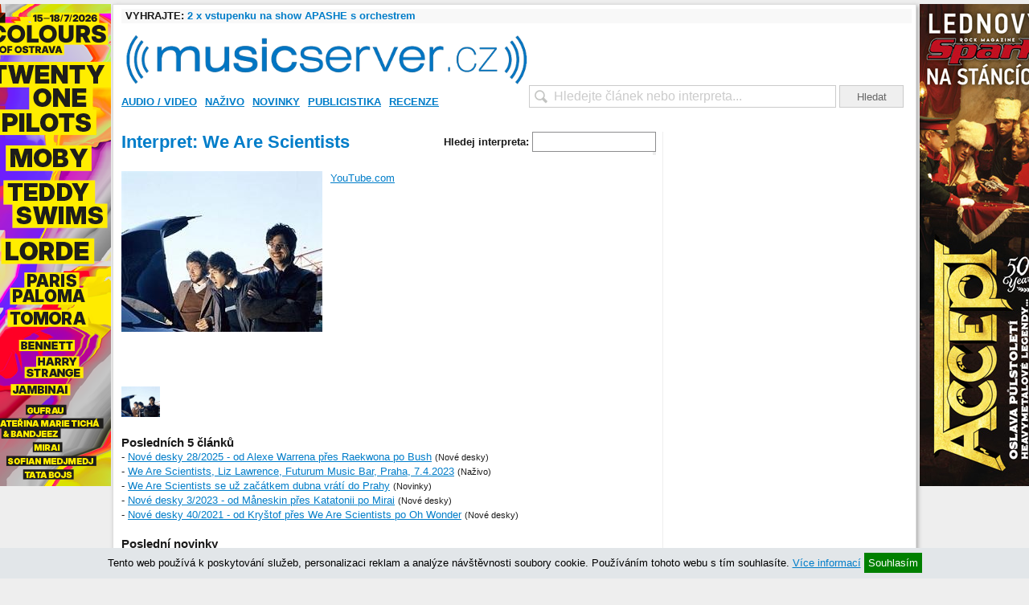

--- FILE ---
content_type: text/html; charset=UTF-8
request_url: https://musicserver.cz/interpret/We-Are-Scientists/
body_size: 11007
content:
<!DOCTYPE html PUBLIC "-//W3C//DTD XHTML 1.0 Strict//EN" "http://www.w3.org/TR/xhtml1/DTD/xhtml1-strict.dtd">
<html xmlns="http://www.w3.org/1999/xhtml">
<head>
<meta http-equiv="Content-Type" content="text/html; charset=utf-8" />
<meta name="robots" content="all,follow">
<meta http-equiv="cache-control" content="public" />
<meta name="author" content="prolidi.cz" />
<meta name="copyright" content="prolidi.cz" />
<meta name="keywords" content="musicserver,recenze,cs,dvd" />
<meta name="description" content="We Are Scientists" />
<meta http-equiv="Content-language" content="cs" />
<link rel="SHORTCUT ICON" href="/favicon.ico" />
<link rel="alternate" type="text/xml" title="RSS" href="https://musicserver.cz/rss/" />
<title>We Are Scientists - musicserver.cz</title>
<script type="text/javascript" src="/js/jquery-latest.min.js"></script>
<script type="text/javascript" src="/js/jquery-ui.min.js"></script>
<script type="text/javascript" src="/js/jquery.fancybox.pack.js"></script>
<script type="text/javascript" src="/js/ms.js"></script>
<script type="text/javascript">
/*
$(document).ready(function() {
 $("input[name=hledat]").autocomplete({
  source: "/hnas/",
  minLength: 1,
  select: function(event,ui) {
   if(ui.item.url!=0) document.location=ui.item.url;
   $('input[name=hledat]').val("");
   return false;
  }
 });
});
*/
</script> 
<link rel="stylesheet" type="text/css" href="/css/jquery.fancybox.css" media="screen" />
<link rel="stylesheet" type="text/css" href="/css/jquery-ui.css" />
<link rel="stylesheet" type="text/css" href="/css/ms.css" />

<meta property="og:url" content="https://musicserver.cz/interpret/We-Are-Scientists/" />
<meta property="og:type" content="article" />
<meta property="og:description" content="We Are Scientists" />
<meta property="og:title" content="We Are Scientists - " />
<meta property="og:site_name" content="musicserver.cz" />
<meta property="fb:app_id" content="123088031076219" />
<script type='text/javascript' src=//www.imeg.cz/rev/www/delivery/spcjs.php?id=1'></script>
<script async src="https://www.googletagmanager.com/gtag/js?id=G-ELR2NFHMSH"></script>
<script>window.dataLayer=window.dataLayer || [];function gtag(){dataLayer.push(arguments);}gtag('js',new Date());gtag('config','G-ELR2NFHMSH');</script>
<!-- (C)2000-2015 Gemius SA - gemiusAudience / musicserver.cz / Ostatni -->
<script type="text/javascript">
<!--//--><![CDATA[//><!--
var pp_gemius_identifier = '0sI7W2NgVN4EyrSX394WmMQK7_Y_iMMK1.ZYsO_39In.H7';
// lines below shouldn't be edited
function gemius_pending(i) { window[i] = window[i] || function() {var x = window[i+'_pdata'] = window[i+'_pdata'] || []; x[x.length]=arguments;};};
gemius_pending('gemius_hit'); gemius_pending('gemius_event'); gemius_pending('pp_gemius_hit'); gemius_pending('pp_gemius_event');
(function(d,t) {try {var gt=d.createElement(t),s=d.getElementsByTagName(t)[0],l='http'+((location.protocol=='https:')?'s':''); gt.setAttribute('async','async');
gt.setAttribute('defer','defer'); gt.src=l+'://spir.hit.gemius.pl/xgemius.js'; s.parentNode.insertBefore(gt,s);} catch (e) {}})(document,'script');
//--><!]]>
</script>
<script async src="//pagead2.googlesyndication.com/pagead/js/adsbygoogle.js"></script>
<script src="//d.seznam.cz/recass/js/sznrecommend-measure.min.js" data-webid="53"></script>
<script src="//d.seznam.cz/recass/js/sznrecommend.min.js"></script>
</head>

<body>
<div id="pgwrap" style="display:block">
<center><div id="banner-top">
<ins data-revive-zoneid="1" data-revive-id="68e442ef5851f9c8b43d76e6cdac1d18"></ins>
<script async src="//www.imeg.cz/rev/www/delivery/asyncjs.php"></script>
</div></center>
<div id="counters" style="position:absolute;top:0;left:-5000px">
<a href="//www.toplist.cz"><script language="JavaScript" type="text/javascript" charset="utf-8"><!--
document.write('<img src="//toplist.cz/count.asp?id=23882&http='+encodeURIComponent(document.referrer)+'&t='+encodeURIComponent(document.title)+'&l='+encodeURIComponent(document.URL)+'&wi='+encodeURIComponent(window.screen.width)+'&he='+encodeURIComponent(window.screen.height)+'&cd='+encodeURIComponent(window.screen.colorDepth)+'" width="1" height="1" border=0 alt="TOPlist" />');
//--></script><noscript><img src="//toplist.cz/count.asp?id=23882&njs=1" border="0" alt="TOPlist" width="1" height="1" /></noscript></a><!-- start prolidi pocitadlo - id=4444 -->
<noscript><img src="//poc2.prolidi.cz/obrazek.gif?i=4444&amp;l=2" border="0" alt="0" width="1" height="1" /></noscript>
<script type="text/javascript"><!--//
var isite=4444;
//--></script>
<script type="text/javascript" src="//poc2.prolidi.cz/prolidipoc2.js"></script>
<!-- end prolidi pocitadlo - id=4444 -->
</div>
 <div id="obal">
 <script>
  window.onload=function() { document.getElementById('banner-sky-levy').style.top=(document.getElementById('obal').offsetTop)+"px"; document.getElementById('banner-sky-pravy').style.top=(document.getElementById('obal').offsetTop)+"px"; document.getElementById('banner-sky-levy').style.position='fixed'; document.getElementById('banner-sky-pravy').style.position='fixed'; }
  window.onscroll=function() { if(typeof(window.scrollY) == 'number') var scrollY=window.scrollY; else var scrollY=document.documentElement.scrollTop; if(scrollY > document.getElementById('obal').offsetTop) { document.getElementById('banner-sky-levy').style.top="0px"; document.getElementById('banner-sky-pravy').style.top="0px"; } else { document.getElementById('banner-sky-levy').style.top=(document.getElementById('obal').offsetTop-scrollY)+"px"; document.getElementById('banner-sky-pravy').style.top=(document.getElementById('obal').offsetTop-scrollY)+"px"; }}
 </script>
 <div id="banner-sky-levy" style="position:absolute;margin-left:-168px;top:0px">
  <ins data-revive-zoneid="2" data-revive-id="68e442ef5851f9c8b43d76e6cdac1d18"></ins>
  <script async src="//www.imeg.cz/rev/www/delivery/asyncjs.php"></script>
 </div>
 <div id="banner-sky-pravy" style="position:absolute;margin-left:998px;top:0px;">
  <ins data-revive-zoneid="3" data-revive-id="68e442ef5851f9c8b43d76e6cdac1d18"></ins>
  <script async src="//www.imeg.cz/rev/www/delivery/asyncjs.php"></script>
 </div>
  <div id="soutez">
   <strong>VYHRAJTE:</strong> <a href="/soutez/">2 x vstupenku na show APASHE s orchestrem</a>
  </div>
  <div class="clear"></div>
  <div id="hlava">
   <div id="logo"><a href="/"><img src="/images/logo-ms-blue.png" width="500" alt="" /></a></div>
  <div id="login">
  </div>
   <div id="hledat"><form action="/hledat/" onsubmit="if(document.getElementById('hledatid').value!='' && document.getElementById('hledatid').value!=document.getElementById('hledatid').defaultValue) window.location='/hledat/'+encodeURI(document.getElementById('hledatid').value).replace(/%20/g,'+')+'/'; else alert('Zkuste nejdříve zadat co chcete hledat.'); return false;"><input type="text" name="hledat" id="hledatid" class="input" value="Hledejte článek nebo interpreta..." onfocus="if(this.value==this.defaultValue) { this.value = ''; this.style.color='#000';}" onblur="if(this.value=='') { this.value = this.defaultValue;this.style.color='#cbcbcb';}" /> <input type="submit" value="Hledat" class="button" /></form></div>
  </div>
  <div id="menu">
   <ul><li><a href="/audio-video/">Audio / Video</a><div><a href="/audio/">Audio</a><a href="/video/">Video</a></div></li><li><a href="/nazivo/">Naživo</a><div><a href="/fotogalerie/">Fotogalerie</a></div></li><li><a href="/novinky/">Novinky</a><div><a href="/komentare-hitparad-ceske/">České hitparády</a><a href="/komercni-clanky/">Komerční články</a><a href="/nove-desky/">Nové desky</a><a href="/tiskove-zpravy/">Tiskové zprávy</a></div></li><li><a href="/publicistika/">Publicistika</a><div><a href="/komentovane-diskografie/">Komentované diskografie</a><a href="/na-okraj/">Na okraj</a><a href="/nejvic-nej/">Nejvíc nej</a><a href="/rozhovory/">Rozhovory</a><a href="/ultrapoparuv-koutek/">Ultrapopařův koutek</a></div></li><li><a href="/recenze/">Recenze</a><div><a href="/hudba-v-tisku/">Hudba v tisku</a><a href="/hudba-v-tv/">Hudba v TV</a><a href="/makrorecenze/">Makrorecenze</a><a href="/minirecenze/">Minirecenze</a><a href="/slavna-alba/">Slavná alba</a><a href="/zaprasenosti/">Zaprášenosti</a></div></li></ul>
  </div>
  <div class="leva">
 <div class="stred">
  <script type="text/javascript">
  function getInt(action,odkud) {
   var hlavicka = document.getElementsByTagName('head')[0];
   var dataLoader = document.getElementById('scriptLoader');
   if(dataLoader) hlavicka.removeChild(dataLoader);
   script = document.createElement('script');
   script.id = 'scriptLoader';
   script.src = "/interpret/"+action+"/"+odkud+"/";
   x = document.getElementsByTagName('head')[0];
   x.appendChild(script);
   return false;
  }
  function ge(co) {
   return document.getElementById(co);
  }
  </script>
  <div style="float:right">
  <b>Hledej interpreta: </b><input id="idinterpret" name="finter" onkeyup="getInt('nasep',this.value)" autocomplete="off">
  <div style="right:0px;position:relative;"><div id="vinterpreti" style="right:0px;position:absolute;z-index:10;background:#EEEEEE;padding:2px;"></div></div>
  <br />
  </div>

  <h1>Interpret: We Are Scientists</h1>
                 <br />
                 <div style="height:250px; float:left">
                  <img id="fotka" src="/img/34412.jpg" /><br />
                 </div>
                 <div style="float:left; margin-left:10px;">
                  <a href="http://www.youtube.com/results?search_query=We+Are+Scientists" target="_blank">YouTube.com</a><br /><br />
                 </div>
                 <br clear="all" />
                 <br />
                 <img src="/img/34412.jpg" width="48" style="margin-right:2px;cursor:pointer" onclick="ge('fotka').src='/img/34412.jpg'">
                 <br />
                 <br />
                </div>

              <div class="int-list">
              <h3>Posledních 5 článků</h3>
                  - <a href="/clanek/76810/nove-desky-28-2025-od-alexe-warrena-pres-raekwona-po-bush/" title="">Nové desky 28/2025 - od Alexe Warrena přes Raekwona po Bush</a> <small>(Nové desky)</small><br />
                  - <a href="/clanek/70654/we-are-scientists-liz-lawrence-futurum-music-bar-praha-7-4-2023/" title="">We Are Scientists, Liz Lawrence, Futurum Music Bar, Praha, 7.4.2023</a> <small>(Naživo)</small><br />
                  - <a href="/clanek/70561/we-are-scientists-se-uz-zacatkem-dubna-vrati-do-prahy/" title="">We Are Scientists se už začátkem dubna vrátí do Prahy</a> <small>(Novinky)</small><br />
                  - <a href="/clanek/70000/nove-desky-3-2023-od-mneskin-pres-katatonii-po-mirai/" title="">Nové desky 3/2023 - od Måneskin přes Katatonii po Mirai</a> <small>(Nové desky)</small><br />
                  - <a href="/clanek/66567/nove-desky-40-2021-od-krystof-pres-we-are-scientists-po-oh-wonder/" title="">Nové desky 40/2021 - od Kryštof přes We Are Scientists po Oh Wonder</a> <small>(Nové desky)</small><br />
                  <br />
              <h3>Poslední novinky</h3>
                  - <a href="/clanek/76810/nove-desky-28-2025-od-alexe-warrena-pres-raekwona-po-bush/" title="">Nové desky 28/2025 - od Alexe Warrena přes Raekwona po Bush</a><br />
                  - <a href="/clanek/70561/we-are-scientists-se-uz-zacatkem-dubna-vrati-do-prahy/" title="">We Are Scientists se už začátkem dubna vrátí do Prahy</a><br />
                  - <a href="/clanek/70000/nove-desky-3-2023-od-mneskin-pres-katatonii-po-mirai/" title="">Nové desky 3/2023 - od Måneskin přes Katatonii po Mirai</a><br />
                  - <a href="/clanek/66567/nove-desky-40-2021-od-krystof-pres-we-are-scientists-po-oh-wonder/" title="">Nové desky 40/2021 - od Kryštof přes We Are Scientists po Oh Wonder</a><br />
                  - <a href="/clanek/58497/we-are-scientists-zahraji-v-praze-uz-tento-ctvrtek/" title="">We Are Scientists zahrají v Praze už tento čtvrtek</a><br />
                  - <a href="/clanek/54075/wiener-schnitzel-neokoukane-kapely-i-konference-to-vse-opet-nabidne-waves-vienna/" title="Wiener schnitzel, neokoukané kapely i konference. To vše opět nabídne Waves Vienna">Wiener schnitzel, neokoukané kapely i konference. To vše opět ...</a><br />
                  - <a href="/clanek/53601/we-are-scientists-predvedou-svou-show-v-lucerna-music-baru/" title="">We Are Scientists předvedou svou show v Lucerna Music Baru</a><br />
                  - <a href="/clanek/21675/nove-desky-pro-12-tyden/" title="">Nové desky pro 12. týden</a><br />
                  - <a href="/clanek/21183/we-are-scientists-maji-hotove-druhe-album/" title="">We Are Scientists mají hotové druhé album</a><br />
                  - <a href="/clanek/13673/nove-desky-pro-1-a-2-tyden/" title="">Nové desky pro 1. a 2. týden</a><br />
                  <br />
                  <h3>Recenze</h3>
                  - <a href="/clanek/53276/we-are-scientists-helter-seltzer/" title="">We Are Scientists - Helter Seltzer</a><br />
                  - <a href="/clanek/22143/we-are-scientists-brain-thrust-mastery/" title="">We Are Scientists - Brain Thrust Mastery</a><br />
                  <br />
                  <h3>Ostatní články</h3>
                  - <a href="/clanek/70654/we-are-scientists-liz-lawrence-futurum-music-bar-praha-7-4-2023/" title="">We Are Scientists, Liz Lawrence, Futurum Music Bar, Praha, 7.4.2023</a> <small>(Naživo)</small><br />
                  - <a href="/clanek/58510/we-are-scientists-futurum-music-bar-praha-24-5-2018/" title="">We Are Scientists, Futurum Music Bar, Praha, 24.5.2018</a> <small>(Naživo)</small><br />
                  - <a href="/clanek/58507/we-are-scientists-futurum-music-bar-praha-24-5-2018-fotogalerie/" title="">We Are Scientists, Futurum Music Bar, Praha, 24.5.2018 (fotogalerie)</a> <small>(Fotogalerie)</small><br />
                  - <a href="/clanek/53685/we-are-scientists-lucerna-music-bar-praha-7-6-2016-fotogalerie/" title="">We Are Scientists, Lucerna Music Bar, Praha, 7.6.2016 (fotogalerie)</a> <small>(Fotogalerie)</small><br />
                  - <a href="/clanek/53460/rock-im-park-3-den-zeppelinfield-norimberk-nemecko-5-6-2016/" title="">Rock im Park, 3. den, Zeppelinfield, Norimberk, Německo, 5.6.2016</a> <small>(Naživo)</small><br />
                  - <a href="/clanek/31191/fm4-frequency-festival-green-park-st-polten-rakousko-19-21-8-2010-fotogalerie/" title="FM4 Frequency Festival, Green Park, St Pölten, Rakousko, 19.-21.8.2010 (fotogalerie)">FM4 Frequency Festival, Green Park, St Pölten, Rakousko, ...</a> <small>(Fotogalerie)</small><br />
                  - <a href="/clanek/23209/video-jukebox-28-2008/" title="">Video Jukebox 28/2008</a> <small>(Video)</small><br />
 </div>
 </div><!-- /leva -->
  <div class="prava" style="overflow:hidden">
<ins data-revive-zoneid="23" data-revive-id="68e442ef5851f9c8b43d76e6cdac1d18"></ins>
<script async src="//www.imeg.cz/rev/www/delivery/asyncjs.php"></script>
  <h3 style="margin-top: 0">ALBUM TÝDNE 03/2026</h3>
  <div class="premtyd" style="cursor:pointer" onclick="document.location='/clanek/78035/peter-lipa-amc-trio-lipa-spieva-amc-trio/'">
   <img src="/img/233840.jpg" align="left" style="margin-right: 5px;box-shadow:2px 2px 2px #aaa; width:150px" />
   <a href="/clanek/78035/peter-lipa-amc-trio-lipa-spieva-amc-trio/" class="title"><strong>Peter Lipa & AMC Trio</strong></a><br />
   <strong>Lipa spieva AMC Trio</strong><br />
   <p class="mt5">Peter Lipa i AMC Trio jsou dobře známá jména slovenského jazzu. Respektované žánrové osobnosti se mnohokrát potkaly na pódiu, na studiovou spolupráci si ale musely počkat. Nakonec to ale vyšlo a výsledkem je koncem loňského roku vydaný drobný počin "Lipa spieva AMC Trio".</p>
   <b>8/10</b>
   <div class="clear"></div>
  </div>

<div id="adssmr" class="banner" style="margin-top:10px;text-align:center">
 <ins data-revive-zoneid="4" data-revive-id="68e442ef5851f9c8b43d76e6cdac1d18"></ins>
 <script async src="//www.imeg.cz/rev/www/delivery/asyncjs.php"></script>
</div>


  <h3>NEJČTENĚJŠÍ ČLÁNKY <small>(za poslední týden)</small></h3>
  <ul class="unordered-m-link-list">
    <li><a href="/clanek/78051/koncert-pro-patrika-o2-arena-praha-19-1-2026/" class="nadpis"><span>Naživo</span>: Leoš Mareš to zvládl. Koncert pro Patrika přinesl sympatické rozloučení, jaké by mu mnozí mohli závidět</a></li>
    <li class="even"><a href="/clanek/78039/stodola-michala-tucneho-o2-arena-praha-17-1-2026/" class="nadpis"><span>Naživo</span>: O2 arena se díky písničkám Michala Tučného proměnila v obří stodolu</a></li>
    <li><a href="/clanek/78028/bara-basikova-kostel-sv-markety-jaromerice-nad-rokytnou-17-1-2026/" class="nadpis"><span>Naživo</span>: Excelentní hlas Báry Basikové rozezvučel barokní perlu Vysočiny</a></li>
    <li class="even"><a href="/clanek/78023/dvacet-nejlepsich-domacich-desek-roku-2025-podle-musicserveru-20-16/" class="nadpis"><span>Publicistika</span>: Dvacet nejlepších domácích desek roku 2025 podle musicserveru (20-16)</a></li>
    <li><a href="/clanek/78045/dvacet-nejlepsich-domacich-desek-roku-2025-podle-musicserveru-15-11/" class="nadpis"><span>Publicistika</span>: Dvacet nejlepších domácích desek roku 2025 podle musicserveru (15-11)</a></li>
    <li class="even"><a href="/clanek/78064/dvacet-nejlepsich-domacich-desek-roku-2025-podle-musicserveru-10-6/" class="nadpis"><span>Publicistika</span>: Dvacet nejlepších domácích desek roku 2025 podle musicserveru (10-6)</a></li>
    <li><a href="/clanek/78024/ctyricet-nejlepsich-zahranicnich-desek-roku-2025-podle-musicserveru-40-31/" class="nadpis"><span>Publicistika</span>: Čtyřicet nejlepších zahraničních desek roku 2025 podle musicserveru (40-31)</a></li>
    <li class="even"><a href="/clanek/78061/ctyricet-nejlepsich-zahranicnich-desek-roku-2025-podle-musicserveru-30-21/" class="nadpis"><span>Publicistika</span>: Čtyřicet nejlepších zahraničních desek roku 2025 podle musicserveru (30-21)</a></li>
    <li><a href="/clanek/78001/black-label-society-name-in-blood/" class="nadpis"><span>Video</span>: Black Label Society starosvětskou riffovou mašinou "Name In Blood" lákají na novou desku po šesti letech</a></li>
    <li class="even"><a href="/clanek/78069/ctyricet-nejlepsich-zahranicnich-desek-roku-2025-podle-musicserveru-20-11/" class="nadpis"><span>Publicistika</span>: Čtyřicet nejlepších zahraničních desek roku 2025 podle musicserveru (20-11)</a></li>
  </ul>

<!-- br /><a href="/to/chaty" target="_blank"><img src="http://www.imeg.cz/img/chaty.jpg" alt="Chaty" /></a -->

  <h3>FILMSERVER.CZ PÍŠE</h3>
  <ul class="unordered-m-link-list">
    <li><a href="https://filmserver.cz/clanek/20302/parazit-z-chladaku/" class="nadpis">Parazit z chlaďáku</a></li>
    <li class="even"><a href="https://filmserver.cz/clanek/20301/vladci-vesmiru/" class="nadpis">Vládci vesmíru</a></li>
    <li><a href="https://filmserver.cz/clanek/20295/tv-tipy-23-1-2026-29-1-2026/" class="nadpis">TV tipy: Jakub lhář si zahrál hru snů</a></li>
    <li class="even"><a href="https://filmserver.cz/clanek/20300/oscar-2025-nominace-na-nejlepsi-filmy-roku-vyhlaseny/" class="nadpis">Oscar 2025: nominace na nejlepší filmy roku vyhlášeny</a></li>
    <li><a href="https://filmserver.cz/clanek/20299/zlate-maliny-2025/" class="nadpis">Zlaté maliny 2025</a></li>
    <li class="even"><a href="https://filmserver.cz/clanek/20298/divka-momo-a-zlodeji-casu/" class="nadpis">Dívka Momo a zloději času</a></li>
    <li><a href="https://filmserver.cz/clanek/20297/svihaci/" class="nadpis">Recenze: Komedie o utajovaném dítěti Šviháci je morálně pochybný manželský kýč</a></li>
    <li class="even"><a href="https://filmserver.cz/clanek/20292/kinopremiery-4-tyden/" class="nadpis">Kinopremiéry: Švihák Hamnet hledá důkaz viny</a></li>
    <li><a href="https://filmserver.cz/clanek/20296/cesta-zlocinu/" class="nadpis">Cesta zločinu</a></li>
    <li class="even"><a href="https://filmserver.cz/clanek/20294/blaznivy-marsupilami/" class="nadpis">Bláznivý Marsupilami</a></li>
  </ul>

  <h3>FULLMOONZINE.CZ PÍŠE</h3>
  <ul class="unordered-m-link-list">
  <li><a href="https://www.fullmoonzine.cz/galerie/dean-hurley-22-1-2026-dox-praha" class="nadpis">Dean Hurley, 22.1.2026, DOX+, Praha</a></li><li class="even"><a href="https://www.fullmoonzine.cz/galerie/uz-jsme-doma-22-01-2026-divadlo-pod-lampou-plzen" class="nadpis">Už jsme doma, 22.1.2026, Divadlo Pod lampou, Plzeň</a></li><li><a href="https://www.fullmoonzine.cz/clanky/sejkr-173-rhythm-love" class="nadpis">Šejkr #173: Rhythm &amp; Love</a></li><li class="even"><a href="https://www.fullmoonzine.cz/galerie/nyos-nachttante-19-1-2026-kabinet-muz-brno" class="nadpis">Nyos + Nachttante, 19.1.2026, Kabinet múz, Brno</a></li><li><a href="https://www.fullmoonzine.cz/clanky/poradatelska-vojtech-sedlak-obscure-promotion" class="nadpis">Pořadatelská: Vojtěch Sedlák (Obscure Promotion)</a></li>  </ul>

  <h3>SPARK PÍŠE</h3>
  <ul class="unordered-m-link-list">
  <li><a href="https://www.spark-rockmagazine.cz/michal-pavlicek-si-k-sedmdesatinam-nadeli-dvojkoncert-a-novou-desku" class="nadpis">Michal Pavlíček si k sedmdesátinám nadělí dvojkoncert a novou desku</a></li><li class="even"><a href="https://www.spark-rockmagazine.cz/comeback-poison-nebude" class="nadpis">Comeback POISON nebude</a></li><li><a href="https://www.spark-rockmagazine.cz/ex-basak-megadeth-david-ellefson-privazi-do-cr-komplet-%E2%80%9Ecountdown-to-extinction%E2%80%9C" class="nadpis">Ex-basák MEGADETH David Ellefson přiváží do ČR komplet „Countdown to Extinction“</a></li><li class="even"><a href="https://www.spark-rockmagazine.cz/geddy-lee-nevylucuje-ze-rush-nahraji-novou-muziku" class="nadpis">Geddy Lee nevylučuje, že RUSH nahrají novou muziku</a></li><li><a href="https://www.spark-rockmagazine.cz/zemrel-francis-buchholz-baskytarista-v-nejslavnejsi-ere-scorpions" class="nadpis">Zemřel Francis Buchholz, baskytarista v nejslavnější éře SCORPIONS</a></li>  </ul>

  <h3>CO, KDY, KDE &nbsp; <small>(doporučujeme)</small></h3>
  <small>
  <div style="display:inline-block;width:50px;">Ne 25.01.</div> <a href="/cokdykde/zobraz/26066/">Lorna Shore (US) / Whitechapel (US) / Shadow Of Intent (US) / Humanity’s Last Breath (SWE)</a> <small>(O2 universum, Praha)</small><br />
  <div style="display:inline-block;width:50px;">Ne 25.01.</div> <a href="/cokdykde/zobraz/26098/">Raye (UK)</a> <small>(O2 arena, Praha)</small><br />
  <div style="display:inline-block;width:50px;">Út 27.01.</div> <a href="/cokdykde/zobraz/30874/">ZAZ (FR)</a> <small>(O2 universum, Praha)</small><br />
  <div style="display:inline-block;width:50px;">So 31.01.</div> <a href="/cokdykde/zobraz/29211/">Benjamin Amaru (CH)</a> <small>(Café V lese, Praha)</small><br />
  <div style="display:inline-block;width:50px;">Čt 05.02.</div> <a href="/cokdykde/zobraz/28904/">Béla Fleck / Edmara Castañedy / Antonio Sánchez (US/CO/MEX)</a> <small>(Archa+, Praha)</small><br />
  <div style="display:inline-block;width:50px;">So 07.02.</div> <a href="/cokdykde/zobraz/29214/">Alfa Mist (UK)</a> <small>(MeetFactory, Praha)</small><br />
  <div style="display:inline-block;width:50px;">Po 09.02.</div> <a href="/cokdykde/zobraz/26005/">Marcus & Martinus (SWE)</a> <small>(Sono Centrum, Brno)</small><br />
  <div style="display:inline-block;width:50px;">Po 09.02.</div> <a href="/cokdykde/zobraz/26068/">All Time Low (US)</a> <small>(SaSaZu, Praha)</small><br />
  <div style="display:inline-block;width:50px;">Út 10.02.</div> <a href="/cokdykde/zobraz/26006/">Marcus & Martinus (SWE)</a> <small>(Forum Karlín, Praha)</small><br />
  <div style="display:inline-block;width:50px;">Čt 12.02.</div> <a href="/cokdykde/zobraz/31205/">Lenka Dusilová (CZ)</a> <small>(Archa+, Praha)</small><br />
  </small>
  <p align="center"><a href="/cokdykde/">&raquo; zobrazit všechny akce &laquo;</a></p>
  <h3>OBLÍBENÍ INTERPRETI <small>(za poslední týden)</small></h3>
   <a style="white-space:nowrap" href="/interpret/vladimir-misik/">Vladimír Mišík</a>
   <a style="white-space:nowrap" href="/interpret/the-prodigy/">The Prodigy</a>
   <a style="white-space:nowrap" href="/interpret/justin-bieber/">Justin Bieber</a>
   <a style="white-space:nowrap" href="/interpret/prince/">Prince</a>
   <a style="white-space:nowrap" href="/interpret/madonna/">Madonna</a>
   <a style="white-space:nowrap" href="/interpret/lady-gaga/">Lady Gaga</a>
   <a style="white-space:nowrap" href="/interpret/beyonce/">Beyoncé</a>
   <a style="white-space:nowrap" href="/interpret/ewa-farna/">Ewa Farna</a>
   <a style="white-space:nowrap" href="/interpret/the-cure/">The Cure</a>
   <a style="white-space:nowrap" href="/interpret/coldplay/">Coldplay</a>

  <div id="facebook" style="margin-top:10px;">
   <iframe src="//www.facebook.com/plugins/fan.php?connections=10&amp;height=260&amp;id=171984707401&amp;locale=cs_CZ&amp;logobar=false&amp;sdk=joey&amp;stream=false&amp;width=300" class="fb_ltr" name="f135e0ff7e33918" id="f1c92e067b2e2e4" scrolling="no" frameborder="0" height="260"></iframe>
  </div>

  <div id="gplus" style="margin-top: 10px; width: 300px; height: 118px;  overflow: hidden; border-right: 1px solid #DCDCDC">
   <script type="text/javascript" src="https://apis.google.com/js/plusone.js">{lang: 'cs'}</script>
   <div class="g-plus" data-width="300" data-height="131" data-href="//plus.google.com/109447285515445925772" data-rel="publisher"></div>
  </div>

  </div><!-- /prava -->
  <div class="clear"></div>
 </div>
 <div id="pata">
  <div>
   <div style="float:left">
    <a href="//facebook.com/musicserver" target="_blank"><img src="/images/s-fb.png" alt="filmserver.cz na Facebooku" /></a>
    <a href="//twitter.com/musicservercz" target="_blank"><img src="/images/s-tw.png" alt="filmserver.cz na Twitteru" /></a>
    <a href="//cz.linkedin.com/company/" target="_blank"><img src="/images/s-in.png" alt="filmserver.cz na LinkedIn" /></a>
    <a href="//youtube.com/musicservercz" target="_blank"><img src="/images/s-yt.png" alt="filmserver.cz na YouTube" /></a>
    <a href="/rss/"><img src="/images/s-rss.png" alt="" /></a>
    <!-- a href="#" target="_blank"><img src="/images/s-gp.png" alt="filmserver.cz na Google+" /></a -->
    <br />
    musicserver.cz - hudba od začátku do konce
   </div>
   <div style="text-align: right;">
    &copy;2010-2026 <a href="https://www.imeg.cz/">IMEG s.r.o.</a> | Vyrobil <a href="https://prolidi.cz" target="_blank">Prolidi.cz</a><br />
    <a href="/o-nas/">Kontaktní informace</a> | <a href="/reklama/">Informace o inzerci</a> | <a href="/autori/">Redakce</a> | <a href="/volna-mista/">Volná místa</a> | <a href="/zasady/">Zásady ochrany o.ú.</a> | <a href="./?mobile=1">Mobilní verze</a> | ISSN 1803-6309<br />
    Jakékoliv užití obsahu včetně převzetí článků je bez souhlasu IMEG s.r.o. zakázáno.<br />
    Tento server byl v roce 2024 podpořen Ministerstvem kultury České republiky.
   </div>
  </div>
 </div>

</div>
<script>
var adbt=Math.floor((Math.random()*94857382)+1);
(function(window){if(window.fuckAdBlock!==undefined){return}var FuckAdBlock=function(options){if(options!==undefined){this.setOption(options)}var self=this;window.addEventListener('load',function(){setTimeout(function(){if(self._options.checkOnLoad===true){if(self._var.bait===null){self._creatBait()}setTimeout(function(){self.check()},1)}},1)},false)};FuckAdBlock.prototype._options={checkOnLoad:true,resetOnEnd:true,loopCheckTime:50,loopMaxNumber:5,baitClass:'pub_300x250 pub_300x250m pub_728x90 text-ad textAd text_ad text_ads text-ads text-ad-links',baitStyle:'width: 1px !important; height: 1px !important; position: absolute !important; left: -10000px !important; top: -1000px !important;',};FuckAdBlock.prototype._var={version:'3.0.1',bait:null,checking:false,loop:null,loopNumber:0,event:{detected:[],notDetected:[]}};FuckAdBlock.prototype._bait=null;FuckAdBlock.prototype.setOption=function(options,value){if(value!==undefined){var key=options;options={};options[key]=value}for(option in options){this._options[option]=options[option]}return this};FuckAdBlock.prototype._creatBait=function(){var bait=document.createElement('div');bait.setAttribute('class',this._options.baitClass);bait.setAttribute('style',this._options.baitStyle);this._var.bait=window.document.body.appendChild(bait);this._var.bait.offsetParent;this._var.bait.offsetHeight;this._var.bait.offsetLeft;this._var.bait.offsetTop;this._var.bait.offsetWidth;this._var.bait.clientHeight;this._var.bait.clientWidth};FuckAdBlock.prototype._destroyBait=function(){window.document.body.removeChild(this._var.bait);this._var.bait=null};FuckAdBlock.prototype.check=function(loop){if(loop===undefined){loop=true}if(this._var.checking===true){return false}this._var.checking=true;if(this._var.bait===null){this._creatBait()}var self=this;this._var.loopNumber=0;if(loop===true){this._var.loop=setInterval(function(){self._checkBait(loop)},this._options.loopCheckTime)}this._checkBait(loop);return true};FuckAdBlock.prototype._checkBait=function(loop){var detected=false;if(this._var.bait===null){this._creatBait()}if(window.document.body.getAttribute('abp')!==null||this._var.bait.offsetParent===null||this._var.bait.offsetHeight==0||this._var.bait.offsetLeft==0||this._var.bait.offsetTop==0||this._var.bait.offsetWidth==0||this._var.bait.clientHeight==0||this._var.bait.clientWidth==0){detected=true}if(window.getComputedStyle!==undefined){var baitTemp=window.getComputedStyle(this._var.bait,null);if(baitTemp.getPropertyValue('display')=='none'||baitTemp.getPropertyValue('visibility')=='hidden'){detected=true}}if(loop===true){this._var.loopNumber++;if(this._var.loopNumber>=this._options.loopMaxNumber){clearInterval(this._var.loop);this._var.loop=null;this._var.loopNumber=0}}if(detected===true){if(loop===true){this._var.checking=false}this._destroyBait();this.emitEvent(true)}else if(this._var.loop===null||loop===false){if(loop===true){this._var.checking=false}this._destroyBait();this.emitEvent(false)}};FuckAdBlock.prototype.emitEvent=function(detected){var fns=this._var.event[(detected===true?'detected':'notDetected')];for(i in fns){fns[i]()}if(this._options.resetOnEnd===true){this.clearEvent()}return this};FuckAdBlock.prototype.clearEvent=function(){this._var.event.detected=[];this._var.event.notDetected=[]};FuckAdBlock.prototype.on=function(detected,fn){this._var.event[(detected===true?'detected':'notDetected')].push(fn);return this};FuckAdBlock.prototype.onDetected=function(fn){return this.on(true,fn)};FuckAdBlock.prototype.onNotDetected=function(fn){return this.on(false,fn)};window.fuckAdBlock=new FuckAdBlock()})(window);
function adBlockNotDetected() {}function adBlockDetected() {$.get("/img/trans.gif?adb-detect"+adbt);}
if(typeof fuckAdBlock === 'undefined') {adBlockDetected();}else{fuckAdBlock.onDetected(adBlockDetected);fuckAdBlock.onNotDetected(adBlockNotDetected);fuckAdBlock.on(true, adBlockDetected);fuckAdBlock.on(false, adBlockNotDetected);fuckAdBlock.on(true, adBlockDetected).onNotDetected(adBlockNotDetected);}
fuckAdBlock.setOptions('checkOnLoad', false);fuckAdBlock.setOptions({checkOnLoad: false,resetOnEnd: false});
</script>
<div style="width:100%;text-align:center;border-top:1px dotted grey;">
<a href="http://www.smilemusic.cz" target="_blank">smile music</a>: 
<a href="http://www.spark-rockmagazine.cz" target="_blank">spark</a> | 
<a href="http://fakker.cz" target="_blank">fakker</a> | 
<a href="http://czechblade.cz" target="_blank">czech blade</a> | 
<a href="http://musicserver.cz" target="_blank">musicserver</a> | 
<a href="http://www.fullmoonmagazine.cz" target="_blank">full moon</a> | 
<a href="http://www.xplaylist.cz" target="_blank">xplaylist</a> | 
<a href="http://dayafter.cz/cs" target="_blank">day after</a> | 
<a href="http://filmserver.cz" target="_blank">filmserver</a> | 
<a href="http://webglobe.cz" target="_blank">webglobe</a>
</div>
<div id="dcok" style="display:none">
 <div style="height:40px;width:750px;">&nbsp;</div>
 <div id="cookies" style="width: 750px; margin: 0 auto; display:none; position: fixed; color: #000; bottom: 100px; left: 0; right: 0; z-index: 50; padding: 15px; background: #e2e6e9; box-shadow: 10px 10px 5px #888888; text-align: justify;">
  <h1>Souhlas s využitím cookies</h1>
  <br />
  Cookie je krátký textový soubor, který navštívená webová stránka odešle do prohlížeče. Umožňuje webu zaznamenat informace o vaší návštěvě, například preferovaný jazyk a další nastavení. Příští návštěva stránek tak může být snazší a produktivnější. Soubory cookie jsou důležité. Bez nich by procházení webu bylo mnohem složitější.
  <br /><br />
  Soubory cookie slouží k celé řadě účelů. Používáme je například k ukládání vašich nastavení bezpečného vyhledávání, k výběru relevantních reklam, ke sledování počtu návštěvníků na stránce, k usnadnění registrace nových služeb a k ochraně vašich dat.
  <br /><br />
  Přečtěte si o <a href="https://www.google.com/intl/cs/policies/technologies/types/" target="_blank">typech souborů cookie, které Google používá</a>, a o tom, jak společnost Google a její partneři tyto soubory cookie využívají <a href="https://www.google.com/intl/cs/policies/technologies/ads/" target="_blank">v reklamě</a>. <a href="https://www.google.com/intl/cs/policies/privacy/" target="_blank">Zásady ochrany soukromí</a> popisují, jak při používání souborů cookie společnost Google chrání vaše osobní údaje a další data.
  <div style="position:absolute;right:5px;top:5px;font-size:25px;cursor:pointer" onclick="$('#cookies').hide();return false;">X</div>
 </div>
 <div id="cookies-information" style="position: fixed; color: #000; bottom: 0; left: 0; right: 0; z-index: 50; padding: 10px; background: #e2e6e9; text-align: center;">
  <p>
  Tento web používá k poskytování služeb, personalizaci reklam a analýze návštěvnosti soubory cookie. Používáním tohoto webu s tím souhlasíte.
  <a href="#" onclick="$('#cookies').show();return false;">Více informací</a>
  <a href="#" onclick="$('#cookies-information').hide();setCookie('sCok',1,365);return false;" style="background: green; text-decoration: none; color: white; padding: 5px">Souhlasím</a>
  </p>
 </div>
</div>
<script>if(getCookie('sCok')==1) $('#dcok').hide(); else $('#dcok').show();</script>
    
<script>
 sznRecass.getRecommendationsByTags();
</script>
</body>
</html>
<!-- 0.003:0.076:0.033:0.112 -->
<!-- SZ= -->


--- FILE ---
content_type: text/html; charset=utf-8
request_url: https://accounts.google.com/o/oauth2/postmessageRelay?parent=https%3A%2F%2Fmusicserver.cz&jsh=m%3B%2F_%2Fscs%2Fabc-static%2F_%2Fjs%2Fk%3Dgapi.lb.en.2kN9-TZiXrM.O%2Fd%3D1%2Frs%3DAHpOoo_B4hu0FeWRuWHfxnZ3V0WubwN7Qw%2Fm%3D__features__
body_size: 162
content:
<!DOCTYPE html><html><head><title></title><meta http-equiv="content-type" content="text/html; charset=utf-8"><meta http-equiv="X-UA-Compatible" content="IE=edge"><meta name="viewport" content="width=device-width, initial-scale=1, minimum-scale=1, maximum-scale=1, user-scalable=0"><script src='https://ssl.gstatic.com/accounts/o/2580342461-postmessagerelay.js' nonce="Fryy1MrZeOHCmUi_QN_6lA"></script></head><body><script type="text/javascript" src="https://apis.google.com/js/rpc:shindig_random.js?onload=init" nonce="Fryy1MrZeOHCmUi_QN_6lA"></script></body></html>

--- FILE ---
content_type: text/html; charset=utf-8
request_url: https://www.google.com/recaptcha/api2/aframe
body_size: 268
content:
<!DOCTYPE HTML><html><head><meta http-equiv="content-type" content="text/html; charset=UTF-8"></head><body><script nonce="q1mS50F5O2EtYwgYVqCHHw">/** Anti-fraud and anti-abuse applications only. See google.com/recaptcha */ try{var clients={'sodar':'https://pagead2.googlesyndication.com/pagead/sodar?'};window.addEventListener("message",function(a){try{if(a.source===window.parent){var b=JSON.parse(a.data);var c=clients[b['id']];if(c){var d=document.createElement('img');d.src=c+b['params']+'&rc='+(localStorage.getItem("rc::a")?sessionStorage.getItem("rc::b"):"");window.document.body.appendChild(d);sessionStorage.setItem("rc::e",parseInt(sessionStorage.getItem("rc::e")||0)+1);localStorage.setItem("rc::h",'1769283290668');}}}catch(b){}});window.parent.postMessage("_grecaptcha_ready", "*");}catch(b){}</script></body></html>

--- FILE ---
content_type: application/x-javascript; charset=UTF-8
request_url: https://www.imeg.cz/rev/www/delivery/spc.php?zones=1%7C2%7C3%7C4%7C14%7C15%7C18%7C23&source=&r=13251297&charset=UTF-8&loc=https%3A//musicserver.cz/interpret/We-Are-Scientists/
body_size: 1601
content:
var OA_output = new Array(); 
OA_output['1'] = '';
OA_output['1'] += "<"+"div id=\'beacon_d300d280cf\' style=\'position: absolute; left: 0px; top: 0px; visibility: hidden;\'><"+"img src=\'https://www.imeg.cz/rev/www/delivery/lg.php?bannerid=0&amp;campaignid=0&amp;zoneid=1&amp;loc=https%3A%2F%2Fmusicserver.cz%2Finterpret%2FWe-Are-Scientists%2F&amp;cb=d300d280cf\' width=\'0\' height=\'0\' alt=\'\' style=\'width: 0px; height: 0px;\' /><"+"/div>\n";
OA_output['2'] = '';
OA_output['2'] += "<"+"a href=\'https://www.imeg.cz/rev/www/delivery/cl.php?bannerid=1934&amp;zoneid=2&amp;sig=a4478e946651c9415bea50ddc4808addd45910af4d0e0d371e82f0ebb89ad210&amp;oadest=https%3A%2F%2Fwww.colours.cz%2F\' target=\'_blank\' rel=\'noopener nofollow\'><"+"img src=\'https://www.imeg.cz/rev/www/images/1ac7fa4d9ef7c5b63815522d9d192a72.png\' width=\'160\' height=\'600\' alt=\'Colours of Ostrava 2026\' title=\'Colours of Ostrava 2026\' border=\'0\' /><"+"/a><"+"div id=\'beacon_07c26f6f2f\' style=\'position: absolute; left: 0px; top: 0px; visibility: hidden;\'><"+"img src=\'https://www.imeg.cz/rev/www/delivery/lg.php?bannerid=1934&amp;campaignid=931&amp;zoneid=2&amp;loc=https%3A%2F%2Fmusicserver.cz%2Finterpret%2FWe-Are-Scientists%2F&amp;cb=07c26f6f2f\' width=\'0\' height=\'0\' alt=\'\' style=\'width: 0px; height: 0px;\' /><"+"/div>\n";
OA_output['3'] = '';
OA_output['3'] += "<"+"a href=\'https://www.imeg.cz/rev/www/delivery/cl.php?bannerid=1667&amp;zoneid=3&amp;sig=b9c6e62791d477c3408dff265b9e5486e4bb5ac7c4609f8055f00e08b443f248&amp;oadest=https%3A%2F%2Fwww.sparkshop.cz%2Fspark-2%2F\' target=\'_blank\' rel=\'noopener nofollow\'><"+"img src=\'https://www.imeg.cz/rev/www/images/673777de71b1cd006061f65cf13eccea.jpg\' width=\'160\' height=\'600\' alt=\'SPARK\' title=\'SPARK\' border=\'0\' /><"+"/a><"+"div id=\'beacon_edb92e9527\' style=\'position: absolute; left: 0px; top: 0px; visibility: hidden;\'><"+"img src=\'https://www.imeg.cz/rev/www/delivery/lg.php?bannerid=1667&amp;campaignid=836&amp;zoneid=3&amp;loc=https%3A%2F%2Fmusicserver.cz%2Finterpret%2FWe-Are-Scientists%2F&amp;cb=edb92e9527\' width=\'0\' height=\'0\' alt=\'\' style=\'width: 0px; height: 0px;\' /><"+"/div>\n";
OA_output['4'] = '';
OA_output['4'] += "<"+"div id=\'beacon_0e49381e8e\' style=\'position: absolute; left: 0px; top: 0px; visibility: hidden;\'><"+"img src=\'https://www.imeg.cz/rev/www/delivery/lg.php?bannerid=0&amp;campaignid=0&amp;zoneid=4&amp;loc=https%3A%2F%2Fmusicserver.cz%2Finterpret%2FWe-Are-Scientists%2F&amp;cb=0e49381e8e\' width=\'0\' height=\'0\' alt=\'\' style=\'width: 0px; height: 0px;\' /><"+"/div>\n";
OA_output['14'] = '';
OA_output['14'] += "<"+"a href=\'https://www.imeg.cz/rev/www/delivery/cl.php?bannerid=1951&amp;zoneid=14&amp;sig=8432112b624296e8de07447e4c9596d9043fe056a09fdadc2a6d68698a2c4b83&amp;oadest=https%3A%2F%2Fwww.palacakropolis.cz%2Fwork%2F33298%3Fevent_id%3D39822%26no%3D62%26page_id%3D33824\' target=\'_blank\' rel=\'noopener nofollow\'><"+"img src=\'https://www.imeg.cz/rev/www/images/e9d5489b6d790b6bf38ea0afe5e033ac.jpg\' width=\'300\' height=\'300\' alt=\'Oceán Praha\' title=\'Oceán Praha\' border=\'0\' /><"+"/a><"+"div id=\'beacon_74ff190efa\' style=\'position: absolute; left: 0px; top: 0px; visibility: hidden;\'><"+"img src=\'https://www.imeg.cz/rev/www/delivery/lg.php?bannerid=1951&amp;campaignid=937&amp;zoneid=14&amp;loc=https%3A%2F%2Fmusicserver.cz%2Finterpret%2FWe-Are-Scientists%2F&amp;cb=74ff190efa\' width=\'0\' height=\'0\' alt=\'\' style=\'width: 0px; height: 0px;\' /><"+"/div>\n";
OA_output['15'] = '';
OA_output['15'] += "<"+"script async src=\"https://pagead2.googlesyndication.com/pagead/js/adsbygoogle.js?client=ca-pub-8375675310456483\"\n";
OA_output['15'] += "crossorigin=\"anonymous\"><"+"/script>\n";
OA_output['15'] += "<"+"!-- MS mobil 2 -->\n";
OA_output['15'] += "<"+"ins class=\"adsbygoogle\"\n";
OA_output['15'] += "style=\"display:block\"\n";
OA_output['15'] += "data-ad-client=\"ca-pub-8375675310456483\"\n";
OA_output['15'] += "data-ad-slot=\"4389907482\"\n";
OA_output['15'] += "data-ad-format=\"auto\"\n";
OA_output['15'] += "data-full-width-responsive=\"true\"><"+"/ins>\n";
OA_output['15'] += "<"+"script>\n";
OA_output['15'] += "(adsbygoogle = window.adsbygoogle || []).push({});\n";
OA_output['15'] += "<"+"/script><"+"div id=\'beacon_0e6a0b1cbe\' style=\'position: absolute; left: 0px; top: 0px; visibility: hidden;\'><"+"img src=\'https://www.imeg.cz/rev/www/delivery/lg.php?bannerid=180&amp;campaignid=4&amp;zoneid=15&amp;loc=https%3A%2F%2Fmusicserver.cz%2Finterpret%2FWe-Are-Scientists%2F&amp;cb=0e6a0b1cbe\' width=\'0\' height=\'0\' alt=\'\' style=\'width: 0px; height: 0px;\' /><"+"/div>\n";
OA_output['18'] = '';
OA_output['18'] += "<"+"script async src=\"https://pagead2.googlesyndication.com/pagead/js/adsbygoogle.js?client=ca-pub-8375675310456483\"\n";
OA_output['18'] += "crossorigin=\"anonymous\"><"+"/script>\n";
OA_output['18'] += "<"+"!-- MS mobil 3 -->\n";
OA_output['18'] += "<"+"ins class=\"adsbygoogle\"\n";
OA_output['18'] += "style=\"display:block\"\n";
OA_output['18'] += "data-ad-client=\"ca-pub-8375675310456483\"\n";
OA_output['18'] += "data-ad-slot=\"1640991591\"\n";
OA_output['18'] += "data-ad-format=\"auto\"\n";
OA_output['18'] += "data-full-width-responsive=\"true\"><"+"/ins>\n";
OA_output['18'] += "<"+"script>\n";
OA_output['18'] += "(adsbygoogle = window.adsbygoogle || []).push({});\n";
OA_output['18'] += "<"+"/script><"+"div id=\'beacon_8b2d6461f0\' style=\'position: absolute; left: 0px; top: 0px; visibility: hidden;\'><"+"img src=\'https://www.imeg.cz/rev/www/delivery/lg.php?bannerid=1543&amp;campaignid=4&amp;zoneid=18&amp;loc=https%3A%2F%2Fmusicserver.cz%2Finterpret%2FWe-Are-Scientists%2F&amp;cb=8b2d6461f0\' width=\'0\' height=\'0\' alt=\'\' style=\'width: 0px; height: 0px;\' /><"+"/div>\n";
OA_output['23'] = '';
OA_output['23'] += "<"+"a href=\'https://www.imeg.cz/rev/www/delivery/cl.php?bannerid=1988&amp;zoneid=23&amp;sig=6e3673dfae282277e4910cd8f68538e8b2da029b2d9d7bc95b49167a6c2404a5&amp;oadest=https%3A%2F%2Fwww.o2universum.cz%2Fevents%2Fapashe-live-with-philharmonic-orchestra%2F\' target=\'_blank\' rel=\'noopener nofollow\'><"+"img src=\'https://www.imeg.cz/rev/www/images/e13bba94b641f21cb80c9db89e8e7a22.jpg\' width=\'300\' height=\'300\' alt=\'Apashe\' title=\'Apashe\' border=\'0\' /><"+"/a><"+"div id=\'beacon_dee414d0d2\' style=\'position: absolute; left: 0px; top: 0px; visibility: hidden;\'><"+"img src=\'https://www.imeg.cz/rev/www/delivery/lg.php?bannerid=1988&amp;campaignid=950&amp;zoneid=23&amp;loc=https%3A%2F%2Fmusicserver.cz%2Finterpret%2FWe-Are-Scientists%2F&amp;cb=dee414d0d2\' width=\'0\' height=\'0\' alt=\'\' style=\'width: 0px; height: 0px;\' /><"+"/div>\n";
